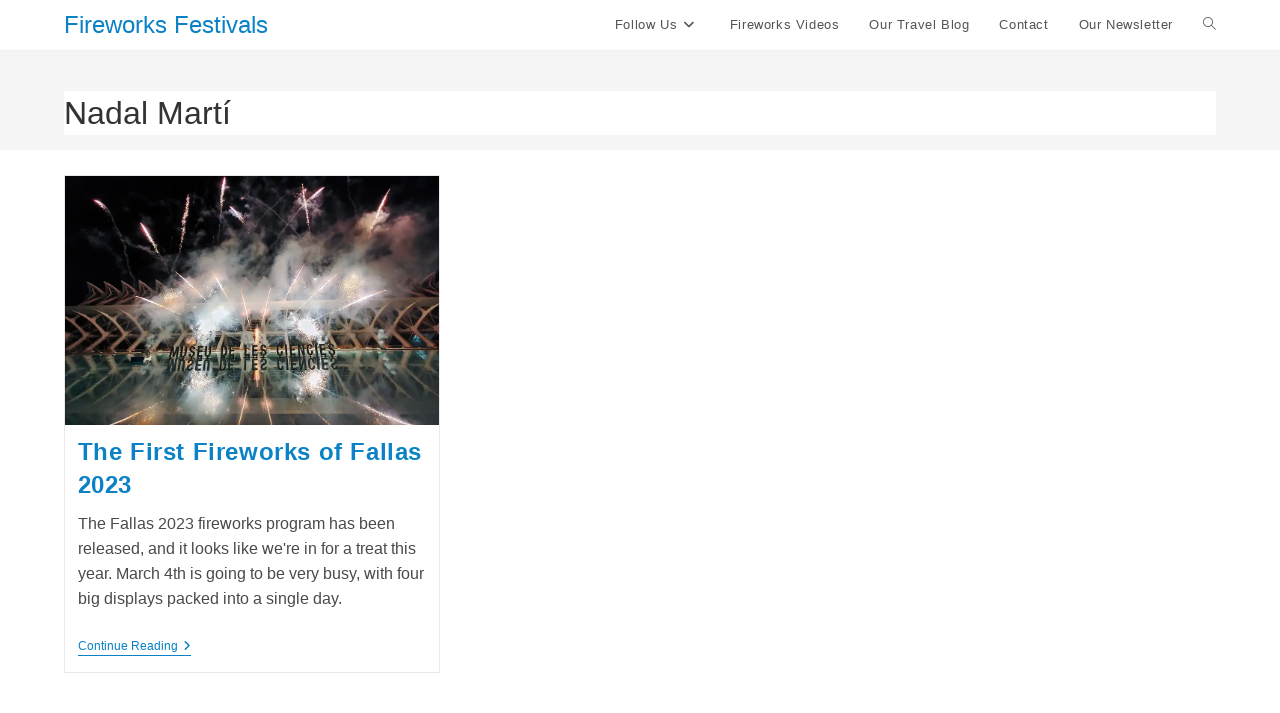

--- FILE ---
content_type: text/html; charset=utf-8
request_url: https://www.google.com/recaptcha/api2/aframe
body_size: -88
content:
<!DOCTYPE HTML><html><head><meta http-equiv="content-type" content="text/html; charset=UTF-8"></head><body><script nonce="rmknjl0n2-K8zZi5q_qAPQ">/** Anti-fraud and anti-abuse applications only. See google.com/recaptcha */ try{var clients={'sodar':'https://pagead2.googlesyndication.com/pagead/sodar?'};window.addEventListener("message",function(a){try{if(a.source===window.parent){var b=JSON.parse(a.data);var c=clients[b['id']];if(c){var d=document.createElement('img');d.src=c+b['params']+'&rc='+(localStorage.getItem("rc::a")?sessionStorage.getItem("rc::b"):"");window.document.body.appendChild(d);sessionStorage.setItem("rc::e",parseInt(sessionStorage.getItem("rc::e")||0)+1);localStorage.setItem("rc::h",'1769106465968');}}}catch(b){}});window.parent.postMessage("_grecaptcha_ready", "*");}catch(b){}</script></body></html>

--- FILE ---
content_type: text/css
request_url: https://fireworksfestivals.com/wp-content/themes/oceanwp-child/style.css?ver=1.0.0
body_size: 1002
content:
/*
 Theme Name:   Ocean WP Child
 Theme URI:    http://for91days.com/
 Description:  Ocean WP Child Theme
 Author:       Michael Powell
 Author URI:   http://for91days.com
 Template:     oceanwp
 Version:      1.0.0
 License:      GNU General Public License v2 or later
 License URI:  http://www.gnu.org/licenses/gpl-2.0.html
 Text Domain:  oceanwp-child
*/

#fireworks_header  {
    background-color: rgba(40,40,40,0.06);
    background-size: cover;
    background-repeat: no-repeat;
    color: #f2f2f2;
    padding-top: 90px;
    box-sizing: border-box;
    color: white;
    overflow:hidden;
}
#fireworks_header_overlay {
    padding: 0.25rem;
    padding-bottom: 20px !important;
    background: rgba(0, 0, 0, 0.5);
}
#fireworks_header_overlay_inner {
    font-size: 24pt;
    margin: 0 auto;
    max-width: 90%;
}
#fireworks_header h1 {
    font-size: 45pt;
    color: white;
    margin: 0;
}
#fireworks_header p {
}

#fireworks_header img {
    width: 100%;
    height: auto;
}

#fireworks_subhead_container {
    text-align: center;
}
#fireworks_subheader {
    max-width: 1000px;
    font-size: 24px;
    line-height: 1.2em;
    display: inline-block; /* so that it centers correctly */
    text-align: left;
}
#fireworks_subheader div {
    margin-bottom: 1em;
}
#fireworks_currently {
    max-width: 1000px;
    font-size: 35px;
    margin: 0px auto 1em; auto;
}

@media only screen and (max-width: 900px) {
  p.fireworks_overlaysubhead {
    font-size: 28px;
  }
  p#fireworks_overlaytitle {
    font-size: 60px;
  }
}
@media only screen and (max-width: 700px) {
  p.fireworks_overlaysubhead {
    display:none;
  }
  #fireworks_currently {
    font-size: 24px;
  }
  #fireworks_header h1 {
    font-size: 30pt;
    line-height: 1.2em;
  }
  #fireworks_header_overlay_inner {
    font-size: 20pt;
    line-height: 1.2em;
  }
  body .oceanwp-row .col {
    padding: 0;
  }
  .blog-entry.grid-entry .blog-entry-inner {
    border: none;
    padding: 0 0 20px 0;
  }
}

#main #content-wrap {
    padding-top: 25px;
}
.container {
  width: auto;
}

.background-image-page-header .site-breadcrumbs {
  display: none;
}

.page-header-title {
    font-size: 36px;
    line-height: 1.4em;
    font-weight: 400;
    color: #333;
    background-color: white;
}
.single-post.content-max-width .entry-content h1 {
  margin: .5em auto .5em auto;
}
.single-post.content-max-width .wp-block-image.alignwide {
  max-width: 1160px;
}

/* Top Menu */
.dropdown-menu ul li a.menu-link {
  text-transform: none;
}
.navigation .megamenu>li>a.menu-link {
  font-weight: normal;
}

/* About Page */
body.page-template-default main {
    max-width: 900px;
    margin: 0 auto;
}

#fireworks_theday {
  font-size: 86px;
  font-weight: bold;
  color: #eee;
  margin: -50px auto 0 auto;
  padding: 0 20px;
  float: right;
  border: 1px #f1f1f1 solid;
}

.container .clr .page-header-inner {
  max-width: 100%;
}

/* Styling for Sharing Buttons */
.single .entry-share-wrap .entry-share {
  padding: 0 !important;
  border: 0 !important;
}
.single-post.content-max-width .entry-content ul.oss-social-share {
  margin: 0;
}

.wp-block-embed {
    margin: 1em auto;
    max-width: 1024px;
}

.wp-block-table-container {
  margin: 1.5em auto;
  max-width: 1064px;
	clear:right;
}

.wp-block-table-container table tr th:first-child, .wp-block-table-container table tr td:first-child {
	padding-left: .5em;
}

.wp-block-table-container table tr th:last-child, .wp-block-table-container table tr td:last-child {
	padding-right: .5em;
}

.black-bg {
	background-color: black;
}

a {
	color: #0b82c6;
}
a:hover {
	text-decoration:underline;
}

.wp-embed-responsive .wp-block-embed.wp-embed-aspect-16-9 .wp-block-embed__wrapper:before {
    /* padding-top: 0; */
}

#footer-bottom.no-footer-nav #copyright {
    font-size: 1.4em;
    margin: 1em;
}
